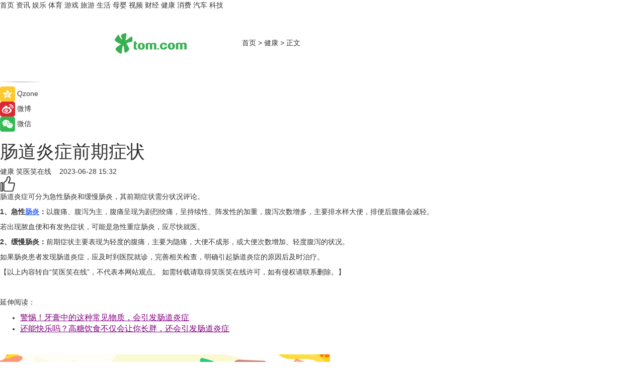

--- FILE ---
content_type: text/html
request_url: https://health.tom.com/202306/1919404896.html
body_size: 8579
content:
<!DOCTYPE html>
<html xmlns="http://www.w3.org/1999/xhtml"  lang="zh-CN" >

<!-- openCMs sreach -->
<head>
    <meta http-equiv="Content-Type" content="text/html; charset=UTF-8">
	<meta name="viewport" content="width=device-width, initial-scale=1.0">
    <meta http-equiv="X-UA-Compatible" content="IE=edge,chrome=1" >
	<meta name="referrer" content="unsafe-url" />
	<meta name="robots" content="index, follow">
   
    <title>肠道炎症前期症状_TOM健康</title><meta name="Description" content="肠道炎症可分为急性肠炎和缓慢肠炎，其前期症状需分状况评论。如果肠炎患者发现肠道炎症，应及时到医院就诊，完善相关检查，明确引起肠道炎症的原因后及时治疗。">
        <meta name="keywords" content="肠道炎,肠道炎有什么症状,肠道炎是什么原因引起的,肠道炎症吃什么药效果好">
        <meta name="Imageurl" content="">
        <meta property="og:type" content="article"/>
        <meta property="og:title" content="肠道炎症前期症状"/>
        <meta property="og:description" content="肠道炎症可分为急性肠炎和缓慢肠炎，其前期症状需分状况评论。如果肠炎患者发现肠道炎症，应及时到医院就诊，完善相关检查，明确引起肠道炎症的原因后及时治疗。"/>
        <meta property="og:image" content=""/>
        <meta property="og:url" content="https://health.tom.com/202306/1919404896.html"/>
        <meta property="og:release_date" content="2023-06-28 15:32"/>
    <link rel="canonical" href="https://health.tom.com/202306/1919404896.html"/>
	<meta name="applicable-device" content="pc,mobile">
	
    <!--加载图标-->
	   	 <link href="https://www.tom.com/system/modules/my.opencms.news/resources/tom/bootstrap/css/bootstrap.min.css" rel="stylesheet" type="text/css">
   	  <link href="//www.tom.com/system/modules/my.opencms.news/resources/pc/css/newcontent_auto3.css?v=5" rel="stylesheet" type="text/css">
   
	
</head>
<body>
<input  type="hidden"  value ="0" id="sltop"/>
<input  type="hidden"  value ="1176" id="jsonid"/>
<input  type="hidden"  value="/health/" id="category">
<div class="index_nav">
   <div class="index_nav_child">
<div class="index_nav_left">
<a href="//www.tom.com" title="TOM首页" id="shouye">首页</a>
<a href="//news.tom.com" title="TOM资讯" id="news">资讯</a>
<!--
<a href="//lookin.tom.com/" title="LOOKin" id="LOOKin">LOOKin</a>
-->
<a href="//ent.tom.com" title="TOM娱乐" id="ent" >娱乐</a>
<a href="//sports.tom.com" title="TOM体育" id="sports">体育</a>
<!--<a href="//star.tom.com" title="TOM明星" id="gossip">明星</a>-->
<!--<a href="//fashion.tom.com" title="TOM时尚" id="fashion">时尚</a>-->
<a href="//game.tom.cn" title="TOM游戏" target="_blank" id="game">游戏</a>
<a href="//travel.tom.com" id="travel" title="TOM旅游">旅游</a>
<a href="//life.tom.com" title="TOM生活" id="life">生活</a>
<a href="//baby.tom.com" title="TOM母婴" id="baby">母婴</a>
<!--<a href="//marketing.tom.com" title="TOM营销" id="marketing">营销</a>-->
<!--<a href="//vip.tom.com" title="TOM邮箱" id="mail" target="_blank">邮箱</a>-->
<!--<a href="//biz.tom.com" id="biz" title="TOM商业">商业</a>-->
<a href="//v.tom.com" id="tv" target="_blank" title="TOM视频">视频</a>
<a href="//finance.tom.com" id="finance" title="TOM财经">财经</a>
<a href="//health.tom.com" id="health" title="TOM健康">健康</a>
<!--
<a href="//joke.tom.com" id="joke" title="TOM段子">段子</a>
-->
<a href="//xiaofei.tom.com" title="TOM消费" id="xiaofei">消费</a>
<a href="//car.tom.com" title="TOM汽车" id="car">汽车</a>
<!--<a href="//www.ule.com" title="TOM购物" target="_blank">购物</a>-->
<a href="//tech.tom.com" title="TOM科技" id="tech">科技</a>
</div>
</div>
</div>
<div class="content_nav" id="content_nav">
    <div class="content_nav_box">
        <!--二维码-->
        <div id="qrcode" style="width:200px;height:200px;position:fixed;left:50%;top:50%; display:none;margin-left:-100px;margin-top:-100px;">aaa</div>
        <a class="back_arrow" id="back_arrow" href="javascript:history.back(-1)"><img src="https://www.tom.com/system/modules/my.opencms.news/resources/pc/pic/back_arow.png" alt></a>
        <a class="back_hot" id="back_hot" href="javascript:history.back(-1)"><img src="https://www.tom.com/system/modules/my.opencms.news/resources/pc/pic/tom_back.png" alt></a>
        <span class="tom_pc_logo"  href="https://www.tom.com"><img src="https://www.tom.com/system/modules/my.opencms.news/resources/pc/pic/tom_pc_logo.png" alt="logo"></span>
        <span class="tom_com_logo"><a href="https://www.tom.com/index2.html"> <img src="https://www.tom.com/system/modules/my.opencms.news/resources/tom/tomLogo1.png" alt="logo" ></a></span>
        <img class="tom_share" data-toggle="modal" data-target=".bs-example-modal-lg" src="//www.tom.com/system/modules/my.opencms.news/resources/pc/pic/tom_share.png" style="display: none;" alt>
		<a class="nav_left01" href="https://www.tom.com" title="网站首页" target="_blank">首页</a>
		<span class="nav_left01">&gt</span>
        <a class="nav_left01" href="https://health.tom.com" title="TOM健康" target="_blank">健康</a>
        <span class="nav_left01">&gt</span>
        <span class="nav_left01">正文</span>
        <span class="share_btn" name="sharebtn"  id="sharebtn" onclick="shareopen()"><img src="//www.tom.com/system/modules/my.opencms.news/resources/pc/pic/share_btn.png" alt></span>
        <div class="right_search_box" style="display:none;">
            <input value="">
            <span class="search_box_btn"><img src="//www.tom.com/system/modules/my.opencms.news/resources/pc/pic/search_btn_icon.png" alt></span>
        </div>
    </div>
</div>
<div class="wxAlert" style="display:none;z-index:9999;padding: 15px;border-radius: 3px; width:240px;height:67px;background:rgba(19,23,31,0.8);position:fixed;top:50%;left:50%;margin-top:-33.5px;margin-left:-120px;font-size:13px;color:#fff;">
    <img style="width:10px;height:9.5px;position:absolute;top:5px;right:5px;" src="https://www.tom.com/system/modules/my.opencms.news/resources/pc/pic/wx_close.png" alt>
    点击下方菜单栏  “ <img src="https://www.tom.com/system/modules/my.opencms.news/resources/shareios3.png" class="sharicoimg"  style="width: 27px; height: 27px;vertical-align: middle;" alt> ” 选择 “分享”， 把好文章分享出去!
</div>


<!-- 微信提示 -->
<div class="modal fade " id="wxmyModal" tabindex="-1" role="dialog" aria-labelledby="wxmyModalLabel" aria-hidden="true" >
    <div class="modal-dialog" >
        <img src="https://www.tom.com/system/modules/my.opencms.news/resources/shareios2.png" style="right: 0; float: right; width: 94px;margin-top:30px; margin-right:18px" alt>

        <div class="modal-content amodal-content" style="top: 250px; border:0px; width: 240px;height: 86px;left: 50%; margin-top: -33.5px;margin-left: -120px;font-size: 15px;color: rgb(255, 255, 255);background:rgba(19,23,31,0.8);padding: 4px;box-sizing: content-box;" >
            <button type="button" class="close closea" data-dismiss="modal" aria-hidden="true"  style="color: #fff;font-weight: normal; opacity: 1;">
                &times;
            </button>

            <div class="modal-body" style="padding-top:25px; text-align: center;">
                请点击右上角选择分享，把好文章分享出去
            </div>

        </div>
    </div>
</div>
<!--分享模态框-->
<div class="modal tomShare_modal fade bs-example-modal-lg tomShare_modalbs" tabindex="-1" role="dialog" aria-labelledby="myLargeModalLabel">
    <div style="margin:0;" class="modal-dialog modal-lg" role="document">
        <div class="modal-content">
            <div style="font-size:12px;" class="row text-center tomShare_modalbshe">
                <div data-dismiss="modal" class="col-xs-3"  id="pyq">
                    <img src="https://www.tom.com/system/modules/my.opencms.news/resources/pc/pic/tom_pyq.png" alt>
                    <div style="margin-top: 6px;" class="row">
                        <div class="col-xs-12">朋友圈</div>
                    </div>
                </div>
                <div data-dismiss="modal" class="col-xs-3"  id="wx">
                    <img  src="https://www.tom.com/system/modules/my.opencms.news/resources/pc/pic/tom_wechat.png" alt>
                    <div style="margin-top: 6px;" class="row">
                        <div class="col-xs-12">微信好友</div>
                    </div>
                </div>
                <div data-dismiss="modal" class="col-xs-3" id="qzone" onclick="shareToQzone()">
                    <img  src="//www.tom.com/system/modules/my.opencms.news/resources/pc/pic/tom_space.png" alt >
                    <div style="margin-top: 6px;" class="row">
                        <div class="col-xs-12">QQ空间</div>
                    </div>
                </div>
                <div data-dismiss="modal" class="col-xs-3" id="qq" onclick="shareToQQ()">
                    <img  src="https://www.tom.com/system/modules/my.opencms.news/resources/pc/pic/tom_qq1.png" alt>
                    <div style="margin-top: 6px;" class="row">
                        <div class="col-xs-12">QQ</div>
                    </div>
                </div>
            </div>
            <div style="" class="row">
                <div data-dismiss="modal" style="" class="col-xs-12 text-center tomShare_modalfb">
                    取消
                </div>
            </div>
        </div>
    </div>
</div>
<!--文章内容部分-->
<div class="content_body_box">
    <div class="content_body_left" id="content_body_left">
        <div class="scan_box">
            <div class="scan_box_text"></div>
            <div class="scan_box_img" id="scan_box_img"></div>
        </div>
        <div class="left_line"><img src="https://www.tom.com/system/modules/my.opencms.news/resources/pc/pic/left_line.png" alt></div>
        <div class="kongjian_share">
            <span class="kongjian_share_img"><img src="https://www.tom.com/system/modules/my.opencms.news/resources/pc/pic/kongjian_share.png" alt></span>
            <span class="kongjian_share_text">Qzone</span>
        </div>
        <div class="weibo_share">
            <span class="weibo_share_img"><img src="https://www.tom.com/system/modules/my.opencms.news/resources/pc/pic/weibo_share.png" alt></span>
            <span class="weibo_share_text">微博</span>
        </div>
        <div class="weixin_share">
            <span class="weixin_share_img"><img src="https://www.tom.com/system/modules/my.opencms.news/resources/pc/pic/weixin_share.png" alt></span>
            <span class="weixin_share_text">微信</span>
            <span class="weixin_share_scan" id="weixin_share_scan">
				</span>
        </div>
    </div>
    <div class="content_body_center" id="content_body_center">
        <div class="content_news_box">
            <h1 class="news_box_title news_box_title1">肠道炎症前期症状</h1>

                <!-- 写下想法弹出框 -->
                <div id="alert_share" style="display:none;border-color:rgba(66,66,66,0.1);background-color:#fff;box-shadow: 4px 7px 9px -8px rgb(66,66,66);color:#000000;" class="alert alert-success alert-dismissable fade in">
                    <button style="top: -13px;right: -26px;outline: 0;" type="button" class="close" aria-hidden="true">
                        &times;
                    </button>
                    <img style="width:14px;height:14px;" src="https://www.tom.com/system/modules/my.opencms.news/resources/pc/pic/tom_check.png" alt >
                    <strong>为推荐给更多人</strong>
                    <strong data-toggle="modal"  class="setdata" data-target=".bs-example-modal-lg" style="color:#31ba52;" >分享写下你的想法></strong>
                </div>
				
				  
				<div class="news_box_inforlinre">
				<div class="news_box_inforlinreab"></div>
                <div class="news_box_infor">
				<span class="formtag">健康</span>
				 <span class="infor_from infor_froma">

								<a class="infor_from_a" href="/sourcelink.html?linkfrom=https://www.xyixiao.com/"  target="_blank"            rel="nofollow">
											笑医笑在线  &nbsp;&nbsp;</a>
									</span>
						<span class="infor_time">
							2023-06-28 15:32</span>
                   
                    <!--点赞新样式-->
                     	<div class="tom_fabulous tom_fabulousa">
                        <div class="tom_fabulousdiv" id="m_like">
                            <img class="tom_fabulousimg" src="https://www.tom.com/system/modules/my.opencms.news/resources/tom/phone_noclick.png" alt ><span class="tom_fabulousspan" id="num"></span>
                        </div>

                    </div>
                </div>
                <div class="news_box_text">
                    <html>
 <head></head>
 <body>
  <p>肠道炎症可分为急性肠炎和缓慢肠炎，其前期症状需分状况评论。</p> 
  <p><strong>1、急性<span style="text-decoration: underline; color: #3366ff;"><a style="color: #3366ff; text-decoration: underline;" href="https://health.tom.com/202211/1447127049.html" target="_blank">肠炎</a></span>：</strong>以腹痛、腹泻为主，腹痛呈现为剧烈绞痛，呈持续性、阵发性的加重，腹泻次数增多，主要排水样大便，排便后腹痛会减轻。</p> 
  <p>若出现脓血便和有发热症状，可能是急性重症肠炎，应尽快就医。</p> 
  <p><strong>2、缓慢肠炎：</strong>前期症状主要表现为轻度的腹痛，主要为隐痛，大便不成形，或大便次数增加、轻度腹泻的状况。</p> 
  <p>如果肠炎患者发现肠道炎症，应及时到医院就诊，完善相关检查，明确引起肠道炎症的原因后及时治疗。</p> 
  <p>【以上内容转自“笑医笑在线”，不代表本网站观点。 如需转载请取得笑医笑在线许可，如有侵权请联系删除。】</p> 
  <p>&nbsp;</p> 
  <p>延伸阅读：</p> 
  <ul> 
   <li><span style="text-decoration: underline; font-size: 12pt; color: #800080;"><a style="color: #800080; text-decoration: underline;" href="https://tech.tom.com/202201/1261403200.html" target="_blank">警惕！牙膏中的这种常见物质，会引发肠道炎症</a></span></li> 
   <li><span style="text-decoration: underline; font-size: 12pt; color: #800080;"><a style="color: #800080; text-decoration: underline;" href="https://sports.tom.com/202010/1013606692.html" target="_blank">还能快乐吗？高糖饮食不仅会让你长胖，还会引发肠道炎症</a></span></li> 
  </ul> 
  <p>&nbsp;</p>
 </body>
</html><!--增加原创提示-->
					<span id="adright" style="color: #ffffff;display:none">0</span>
                </div>
				</div>
				<div class="news_box_banner_pc1" style="margin-top: 10px;margin-bottom: 20px;">
					<a class="a_img_border" href="//game.tom.com?pop=1"  rel="nofollow"  ><img src="https://www.tom.com/system/modules/my.opencms.news/resources/pc/pic/banner/tem_pc1.jpg" alt/>
					<div class="guanggao">
						广告
					</div>
					</a>
				</div>
				
                <div class="news_box_operation">
				  <div class="news_box_report news_box_reporta"><a href="https://www.tom.com/partner/jubao.html" target="_blank" rel="nofollow">举报</a></div>
					 	<span class="infor_author">责任编辑：
							吉熟</span>
                  
                    <div style="margin-top: 50px;text-align: center;">
                        <div style="display: inline-block;" id="pc_like">
                            <img src="https://www.tom.com/system/modules/my.opencms.news/resources/pc/pic/pc_noclick.png"   alt >
                            <p style="margin-top: 10px;" id="num"></p>
                        </div>
                    </div>
                </div>
				  <div class="news_box_operation_mhead" >
				  
				  </div>
                <div class="news_box_operation_m" style="text-align:right;font-size:13px;color:#666666;margin-bottom:20px;">
                    责任编辑：
                    吉熟<!--<div style="margin-top: 40px;text-align: center;">
                        <div style="display: inline-block; border: 1px solid #c5c5c5; border-radius: 51px; padding: 5px; min-width: 134px; font-size: 16px; cursor: pointer; color: #4f5054;" id="m_like">
                            <img style="vertical-align: middle;width: 20px;" src="//www.tom.com/system/modules/my.opencms.news/resources/tom/phone_noclick.png"><span style="margin-top: 10px;vertical-align: middle;padding-left: 5px;" id="num">赞</span>
                        </div>

                    </div>-->

                </div>
            <!-- app分享-->
            <div class="news_box_share" id="news_box_share">
                <div id="sharetxt" class="share_title" >
                    <span>————</span>&nbsp;&nbsp;&nbsp;&nbsp;分享到&nbsp;&nbsp;&nbsp;&nbsp;<span>————</span>
                </div>
                <div id="sharebtn4" class="contect_share">
                    <div class="share_platform">
                        <div class="share_weixin"><a id="wx" onclick="shareToWx()">
                            <div><img src="https://www.tom.com/system/modules/my.opencms.news/resources/pc/pic/weixin3.png"></div>
                            <div class="share_text">微信好友</div>
                        </a>
                        </div>
                        <div class="share_quan"><a id="pyq" onclick="shareToWxpyq()">
                            <div><img src="https://www.tom.com/system/modules/my.opencms.news/resources/pc/pic/quan3.png"></div>
                            <div class="share_text">朋友圈</div>
                        </a>
                        </div>
                        <div class="share_qq"><a id="qq" onclick="shareToQQ()">
                            <div><img src="https://www.tom.com/system/modules/my.opencms.news/resources/pc/pic/QQ3.png"></div>
                            <div class="share_text">QQ好友</div>
                        </a>
                        </div>
                        <div class="share_kongjian"><a id="qzone" onclick="shareToQzone()">
                            <div><img src="https://www.tom.com/system/modules/my.opencms.news/resources/pc/pic/kongjian3.png"></div>
                            <div class="share_text">QQ空间</div>
                        </a>
                        </div>
                        <script id="app" type="text/javascript"></script>
                    </div>
                </div>
            </div>
            <div class="news_box_banner_pc"></div>
        </div>
		
		  <div class="news_box_banner_phone">
       
    </div>
		
			
		<div class="shoujiline"></div>
		<div class="shouji">
			<div class="pic_news_title">
				<span class="mrelation_titlespanicom">&nbsp;</span>
				<span class="mrelation_titlespan">相关推荐</span>
			</div>
			<div class='three_image_news'>        <a href='//xiaofei.tom.com/202503/4249571528.html'>            <div class='news_title'>新生儿奶粉怎么选？推荐营养丰富好吸收的佳贝艾特悦白</div>            <div class='news_pic3'>                <img class='pic1' src='https://imgs.tom.com/whyz/202503/4249571528/THUMBNAILfc261a53ecc0f3f5.jpeg' alt='新生儿奶粉怎么选？推荐营养丰富好吸收的佳贝艾特悦白'>                <img class='pic2' src='https://imgs.tom.com/whyz/202503/4249571528/THUMBNAILbfb32c4ccbdd2ae9.jpeg' alt='新生儿奶粉怎么选？推荐营养丰富好吸收的佳贝艾特悦白'>                <img class='pic2' src='https://imgs.tom.com/whyz/202503/4249571528/THUMBNAIL9f79923c949b10e7.jpeg' alt='新生儿奶粉怎么选？推荐营养丰富好吸收的佳贝艾特悦白'>            </div>        </a>        <div class='news_infor'>            <div class='source'>                <span>TOM</span>            </div>            <span class='push_time'>03-17 16:08</span>        </div>    </div><div class='three_image_news'>        <a href='//news.tom.com/202503/4512695912.html'>            <div class='news_title'>选粮焦虑的铲屎官有救了！异兽幼猫粮，一口全营养</div>            <div class='news_pic3'>                <img class='pic1' src='https://imgs.tom.com/whyz/202503/4512695912/THUMBNAIL9baaa0fb8a396108.jpg' alt='选粮焦虑的铲屎官有救了！异兽幼猫粮，一口全营养'>                <img class='pic2' src='https://imgs.tom.com/whyz/202503/4512695912/THUMBNAILad0bdfe4049542c2.jpg' alt='选粮焦虑的铲屎官有救了！异兽幼猫粮，一口全营养'>                <img class='pic2' src='https://imgs.tom.com/whyz/202503/4512695912/THUMBNAIL9bf12047b6d9e4b2.jpg' alt='选粮焦虑的铲屎官有救了！异兽幼猫粮，一口全营养'>            </div>        </a>        <div class='news_infor'>            <div class='source'>                <span>TOM</span>            </div>            <span class='push_time'>03-20 17:39</span>        </div>    </div><div class='news'>        <div class='news-left'>            <div class='desc' style='vertical-align: middle;'>                <div class='news_left_title'><a href='//news.tom.com/202503/4257197565.html'>冲奶粉的水温多少合适？澳优佳贝艾特羊奶粉冲调指南 </a>                </div>                <div class='footer' style='float: left;margin-top:5px;'>                    <div class='footer_source'>                        <a href='http://www.tom.com' target='_self' rel='nofollow'>TOM</a>                    </div>                </div>                <span class='push_time push_timea' style='line-height:19px;margin-top:10px'>03-17 17:58</span></div>        </div>        <a href='//news.tom.com/202503/4257197565.html'>            <div class='pic'>                <img class='pic1' src='https://imgs.tom.com/whyz/202503/4257197565/THUMBNAILb7a5b7c11d0ffcf4.jpeg' alt='冲奶粉的水温多少合适？澳优佳贝艾特羊奶粉冲调指南 '>            </div>        </a>    </div><div class='three_image_news'>        <a href='//news.tom.com/202503/4430378413.html'>            <div class='news_title'>寻找更接近母乳的奶粉是哪一款，佳贝艾特悦白脱颖而出</div>            <div class='news_pic3'>                <img class='pic1' src='https://imgs.tom.com/whyz/202503/4430378413/THUMBNAIL0c93b3eb6d2fbee6.jpg' alt='寻找更接近母乳的奶粉是哪一款，佳贝艾特悦白脱颖而出'>                <img class='pic2' src='https://imgs.tom.com/whyz/202503/4430378413/THUMBNAIL4eb4574716a2e42f.jpg' alt='寻找更接近母乳的奶粉是哪一款，佳贝艾特悦白脱颖而出'>                <img class='pic2' src='https://imgs.tom.com/whyz/202503/4430378413/THUMBNAILa2ff0f199e1528ae.jpg' alt='寻找更接近母乳的奶粉是哪一款，佳贝艾特悦白脱颖而出'>            </div>        </a>        <div class='news_infor'>            <div class='source'>                <span>TOM</span>            </div>            <span class='push_time'>03-19 18:31</span>        </div>    </div><div class='news'>        <div class='news-left'>            <div class='desc' style='vertical-align: middle;'>                <div class='news_left_title'><a href='//news.tom.com/202503/4335833917.html'>药明康德2024年报详解：CRDMO模式强在哪里？</a>                </div>                <div class='footer' style='float: left;margin-top:5px;'>                    <div class='footer_source'>                        <a href='http://www.tom.com' target='_self' rel='nofollow'>TOM</a>                    </div>                </div>                <span class='push_time push_timea' style='line-height:19px;margin-top:10px'>03-18 16:09</span></div>        </div>        <a href='//news.tom.com/202503/4335833917.html'>            <div class='pic'>                <img class='pic1' src='https://imgs.tom.com/whyz/202503/4335833917/THUMBNAIL48d4c32302e36191.jpg' alt='药明康德2024年报详解：CRDMO模式强在哪里？'>            </div>        </a>    </div></div>
		
		<div class="recommend_text">
		      <div class="relation_title" id="list-container">
		          <span style=""  class="relation_titlespanico">&nbsp;</span>
		          <span style="" class="relation_titlespan">热点精选</span>
		      </div>
		   <div class='item-container item-none item-noneb'><div class='divh4'><a target='_blank' href='//news.tom.com/202503/4244919371.html'>“鹤和美美”——小鹤鹤 2025 童装新品发布会闪耀北京时装周</a></div><ul><li class='item-center'><a class='a_img_border' target='_blank' href='//news.tom.com/202503/4244919371.html'><img class='item-img' src='https://imgs.tom.com/whyz/202503/4244919371/THUMBNAIL1bc460ebefd1930d.jpg' alt='“鹤和美美”——小鹤鹤 2025 童装新品发布会闪耀北京时装周'></a></li><li class='item-center'><a class='a_img_border' target='_blank' href='//news.tom.com/202503/4244919371.html'><img class='item-img' src='https://imgs.tom.com/whyz/202503/4244919371/THUMBNAILcf3fea565eb5a1d6.jpg' alt='“鹤和美美”——小鹤鹤 2025 童装新品发布会闪耀北京时装周'></a></li><li class='item-center'><a class='a_img_border' target='_blank' href='//news.tom.com/202503/4244919371.html'><img class='item-img' src='https://imgs.tom.com/whyz/202503/4244919371/THUMBNAILe713fa4168006875.jpg' alt='“鹤和美美”——小鹤鹤 2025 童装新品发布会闪耀北京时装周'></a></li></ul><div class='item-bottom'><p class='soddd'><a href=http://www.tom.com target='_blank' rel='nofollow' class='source_text'>TOM</a><span class='publish-time publish-timepc'>2025-03-28 18:33</span><span class='publish-time publish-timemb'>03-28 18:33</span></p></div></div><div class='item-container item-none item-noneb'><div class='divh4'><a target='_blank' href='//car.tom.com/202503/1244055278.html'>智美豪华运动轿车，阿维塔06开启预售21.59万元起</a></div><ul><li class='item-center'><a class='a_img_border' target='_blank' href='//car.tom.com/202503/1244055278.html'><img class='item-img' src='https://imgs.tom.com/auto/202503/1244055278/THUMBNAIL00D611B32CB044B0.jpg' alt='智美豪华运动轿车，阿维塔06开启预售21.59万元起'></a></li><li class='item-center'><a class='a_img_border' target='_blank' href='//car.tom.com/202503/1244055278.html'><img class='item-img' src='https://imgs.tom.com/auto/202503/1244055278/THUMBNAIL5a14c5c55723f3af.jpg' alt='智美豪华运动轿车，阿维塔06开启预售21.59万元起'></a></li><li class='item-center'><a class='a_img_border' target='_blank' href='//car.tom.com/202503/1244055278.html'><img class='item-img' src='https://imgs.tom.com/auto/202503/1244055278/THUMBNAIL7251928b41d8257b.jpg' alt='智美豪华运动轿车，阿维塔06开启预售21.59万元起'></a></li></ul><div class='item-bottom'><p class='soddd'><span class='spanna'>新座驾网</span><span class='publish-time publish-timepc'>2025-03-28 18:28</span><span class='publish-time publish-timemb'>03-28 18:28</span></p></div></div><div class='item-container item-none item-noneb'><div class='divh4'><a target='_blank' href='//car.tom.com/202503/1244061922.html'>车企高管挑战主动安全！岚图CEO卢放成功蒙眼挑战130km/h AEB</a></div><ul><li class='item-center'><a class='a_img_border' target='_blank' href='//car.tom.com/202503/1244061922.html'><img class='item-img' src='https://imgs.tom.com/auto/202503/1244061922/THUMBNAIL798f44c6568e87df.jpg' alt='车企高管挑战主动安全！岚图CEO卢放成功蒙眼挑战130km/h AEB'></a></li><li class='item-center'><a class='a_img_border' target='_blank' href='//car.tom.com/202503/1244061922.html'><img class='item-img' src='https://imgs.tom.com/auto/202503/1244061922/THUMBNAIL31783d7a6eec5fbe.jpg' alt='车企高管挑战主动安全！岚图CEO卢放成功蒙眼挑战130km/h AEB'></a></li><li class='item-center'><a class='a_img_border' target='_blank' href='//car.tom.com/202503/1244061922.html'><img class='item-img' src='https://imgs.tom.com/auto/202503/1244061922/THUMBNAIL8bfb53d1ea158f80.jpg' alt='车企高管挑战主动安全！岚图CEO卢放成功蒙眼挑战130km/h AEB'></a></li></ul><div class='item-bottom'><p class='soddd'><span class='spanna'>新座驾网</span><span class='publish-time publish-timepc'>2025-03-28 18:28</span><span class='publish-time publish-timemb'>03-28 18:28</span></p></div></div><div class='item-container item-none item-noneb'><div class='divh4'><a target='_blank' href='//car.tom.com/202503/1244092971.html'>开磁悬浮列车是什么感受？62.8万起的仰望U7告诉你！</a></div><ul><li class='item-center'><a class='a_img_border' target='_blank' href='//car.tom.com/202503/1244092971.html'><img class='item-img' src='https://imgs.tom.com/auto/202503/1244092971/THUMBNAILf82be59483863e82.jpg' alt='开磁悬浮列车是什么感受？62.8万起的仰望U7告诉你！'></a></li><li class='item-center'><a class='a_img_border' target='_blank' href='//car.tom.com/202503/1244092971.html'><img class='item-img' src='https://imgs.tom.com/auto/202503/1244092971/THUMBNAILf11961c0a9b4311d.jpg' alt='开磁悬浮列车是什么感受？62.8万起的仰望U7告诉你！'></a></li><li class='item-center'><a class='a_img_border' target='_blank' href='//car.tom.com/202503/1244092971.html'><img class='item-img' src='https://imgs.tom.com/auto/202503/1244092971/THUMBNAIL94822fd6f6cf2ed4.jpg' alt='开磁悬浮列车是什么感受？62.8万起的仰望U7告诉你！'></a></li></ul><div class='item-bottom'><p class='soddd'><span class='spanna'>车主之家</span><span class='publish-time publish-timepc'>2025-03-28 18:28</span><span class='publish-time publish-timemb'>03-28 18:28</span></p></div></div><div class='item-container item-none item-noneb'><div class='divh4'><a target='_blank' href='//car.tom.com/202503/1244090655.html'>捷途旅行者星际卫士开启预售 预售价20.59万</a></div><ul><li class='item-center'><a class='a_img_border' target='_blank' href='//car.tom.com/202503/1244090655.html'><img class='item-img' src='https://imgs.tom.com/auto/202503/1244090655/THUMBNAIL916fd949d7cbb1c0.jpg' alt='捷途旅行者星际卫士开启预售 预售价20.59万'></a></li><li class='item-center'><a class='a_img_border' target='_blank' href='//car.tom.com/202503/1244090655.html'><img class='item-img' src='https://imgs.tom.com/auto/202503/1244090655/THUMBNAIL9ab8969dd91f183b.jpg' alt='捷途旅行者星际卫士开启预售 预售价20.59万'></a></li><li class='item-center'><a class='a_img_border' target='_blank' href='//car.tom.com/202503/1244090655.html'><img class='item-img' src='https://imgs.tom.com/auto/202503/1244090655/THUMBNAILc376e4b0cdc421a4.jpg' alt='捷途旅行者星际卫士开启预售 预售价20.59万'></a></li></ul><div class='item-bottom'><p class='soddd'><span class='spanna'>车主之家</span><span class='publish-time publish-timepc'>2025-03-28 18:28</span><span class='publish-time publish-timemb'>03-28 18:28</span></p></div></div><div class='item-container item-none item-noneb'><div class='divh4'><a target='_blank' href='//car.tom.com/202503/1244066057.html'>长安 Lumin免费送车活动圆满收官！萌宝版萌趣上市，低至3.89万元</a></div><ul><li class='item-center'><a class='a_img_border' target='_blank' href='//car.tom.com/202503/1244066057.html'><img class='item-img' src='https://imgs.tom.com/auto/202503/1244066057/THUMBNAIL2a9390562544c437.jpg' alt='长安 Lumin免费送车活动圆满收官！萌宝版萌趣上市，低至3.89万元'></a></li><li class='item-center'><a class='a_img_border' target='_blank' href='//car.tom.com/202503/1244066057.html'><img class='item-img' src='https://imgs.tom.com/auto/202503/1244066057/THUMBNAIL113619c0879ed6ad.jpg' alt='长安 Lumin免费送车活动圆满收官！萌宝版萌趣上市，低至3.89万元'></a></li><li class='item-center'><a class='a_img_border' target='_blank' href='//car.tom.com/202503/1244066057.html'><img class='item-img' src='https://imgs.tom.com/auto/202503/1244066057/THUMBNAILb164e5ee41e119a4.jpg' alt='长安 Lumin免费送车活动圆满收官！萌宝版萌趣上市，低至3.89万元'></a></li></ul><div class='item-bottom'><p class='soddd'><span class='spanna'>新座驾网</span><span class='publish-time publish-timepc'>2025-03-28 18:28</span><span class='publish-time publish-timemb'>03-28 18:28</span></p></div></div><div class='item-container item-none item-noned'><ul class='tem-nonere'><li class='item-left'><a  class='a_img_border'  target='_blank' href='//tech.tom.com/202503/1240420315.html'><img class='item-img' src='https://imgs.tom.com/tech/202503/1240420315/THUMBNAILe09993cf7dc1fb09.jpg' alt='vivo X200 Ultra真机中框实拍出炉：拥抱实体拍照按键'></a></li><li class='item-right'><div class='divh4'><a target='_blank' href='//tech.tom.com/202503/1240420315.html'>vivo X200 Ultra真机中框实拍出炉：拥抱实体拍照按键</a></div><p class='soddd'><span class='spanna'>安兔兔</span><span class='publish-time publish-timepc'>2025-03-28 18:18</span><span class='publish-time publish-timemb'>03-28 18:18</span></p></li></ul></div><div class='item-container item-none item-noneb'><div class='divh4'><a target='_blank' href='//tech.tom.com/202503/1237881670.html'>华为鸿蒙PC办公效率超越Windows？5月发布全新形态电脑</a></div><ul><li class='item-center'><a class='a_img_border' target='_blank' href='//tech.tom.com/202503/1237881670.html'><img class='item-img' src='https://imgs.tom.com/tech/202503/1237881670/THUMBNAIL7835c633d2af4bb7.jpg' alt='华为鸿蒙PC办公效率超越Windows？5月发布全新形态电脑'></a></li><li class='item-center'><a class='a_img_border' target='_blank' href='//tech.tom.com/202503/1237881670.html'><img class='item-img' src='https://imgs.tom.com/tech/202503/1237881670/THUMBNAIL4db35caf6b7fb96e.jpg' alt='华为鸿蒙PC办公效率超越Windows？5月发布全新形态电脑'></a></li><li class='item-center'><a class='a_img_border' target='_blank' href='//tech.tom.com/202503/1237881670.html'><img class='item-img' src='https://imgs.tom.com/tech/202503/1237881670/THUMBNAILa6d94ed128a2bcb4.jpg' alt='华为鸿蒙PC办公效率超越Windows？5月发布全新形态电脑'></a></li></ul><div class='item-bottom'><p class='soddd'><a href=https://www.itheat.com/ target='_blank' rel='nofollow' class='source_text'>热点科技网</a><span class='publish-time publish-timepc'>2025-03-28 18:18</span><span class='publish-time publish-timemb'>03-28 18:18</span></p></div></div></div> 
		   <div class="newdixian">
        人家也是有底线的啦~
    </div>
		
    </div>

  
  
   
  
  
    <div class="content_body_right" id="content_body_right">
		 <div class="body_right_banner" id="body_right_banner"><div class="guanggao" style="display:none">广告</div>
        </div>
	
        <div class="recommend_pic_news" id="recommend_pic_news">
            <div class="pic_news_title">相关推荐</div>

            <div class='pic_news01'><a href='//xiaofei.tom.com/202503/4249571528.html' target='_blank' title='新生儿奶粉怎么选？推荐营养丰富好吸收的佳贝艾特悦白'><img src='https://imgs.tom.com/whyz/202503/4249571528/THUMBNAILfc261a53ecc0f3f5.jpeg' width='270' height='152' alt><p class='pic_news01_title'>新生儿奶粉怎么选？推荐营养丰富好吸收的佳贝艾特悦白</p></a></div><div class='friend_line'></div><div class='pic_news01'><a href='//news.tom.com/202503/4512695912.html' target='_blank' title='选粮焦虑的铲屎官有救了！异兽幼猫粮，一口全营养'><img src='https://imgs.tom.com/whyz/202503/4512695912/THUMBNAIL9baaa0fb8a396108.jpg' width='270' height='152' alt><p class='pic_news01_title'>选粮焦虑的铲屎官有救了！异兽幼猫粮，一口全营养</p></a></div><div class='friend_line'></div><div class='pic_news01'><a href='//news.tom.com/202503/4257197565.html' target='_blank' title='冲奶粉的水温多少合适？澳优佳贝艾特羊奶粉冲调指南 '><img src='https://imgs.tom.com/whyz/202503/4257197565/THUMBNAILb7a5b7c11d0ffcf4.jpeg' width='270' height='152' alt><p class='pic_news01_title'>冲奶粉的水温多少合适？澳优佳贝艾特羊奶粉冲调指南 </p></a></div><div class='friend_line'></div><div class='pic_news01'><a href='//news.tom.com/202503/4430378413.html' target='_blank' title='寻找更接近母乳的奶粉是哪一款，佳贝艾特悦白脱颖而出'><img src='https://imgs.tom.com/whyz/202503/4430378413/THUMBNAIL0c93b3eb6d2fbee6.jpg' width='270' height='152' alt><p class='pic_news01_title'>寻找更接近母乳的奶粉是哪一款，佳贝艾特悦白脱颖而出</p></a></div><div class='friend_line'></div><div class='pic_news01'><a href='//news.tom.com/202503/4335833917.html' target='_blank' title='药明康德2024年报详解：CRDMO模式强在哪里？'><img src='https://imgs.tom.com/whyz/202503/4335833917/THUMBNAIL48d4c32302e36191.jpg' width='270' height='152' alt><p class='pic_news01_title'>药明康德2024年报详解：CRDMO模式强在哪里？</p></a></div><div class='friend_line'></div></div>
       
         <div id="makeline"></div>
        <input type='hidden' id="markvalue"/>
        <div class="body_right_banner" id="body_right_bottom_banner"><div class="guanggao">广告</div>
        </div>
    </div>
</div>
	<span  id="back_top"></span>
	 <span class="ina_fhdb" id="ina_fhdb"><img src="//www.tom.com/system/modules/my.opencms.news/resources/tom/fhdb1.png" alt></span>

<div class="content_bottom_box">
<div class="content_bottom">
<div class="content_bottom_line"></div>
<div class="content_bottom1">
<a href="http://www.tomgroup.com/chs/" target="_blank" rel="nofollow">TOM集团</a>
<a href="//www.tom.com/partner/adserver.html" target="_blank" rel="nofollow">广告服务</a>
<a href="//www.tom.com/partner/jointom.html" target="_blank" rel="nofollow">加入TOM</a>
</div>
<div class="content_bottom2">Copyright © 2018 TOM.COM Corporation, All Rights Reserved 新飞网版权所有</div>
</div>
</div>




    <script src="//www.tom.com/system/modules/my.opencms.news/resources/tom/pc/js/jquery-3.2.1.min.js"></script> 
  <script src="//www.tom.com/system/modules/my.opencms.news/resources/pc/minjs/jquery.cookie.min.js"></script> 
      <script src="//www.tom.com/system/modules/my.opencms.news/resources/pc/js/in_content_auto_nav.js"></script>
	    <script src="//www.tom.com/system/modules/my.opencms.news/resources/pc/js/in_content_auto.js?v=9"></script>
    <script type="text/javascript" src="https://www.tom.com/system/modules/my.opencms.news/resources/pc/js/qrcode.min.js"></script>
	  <script src="https://www.tom.com/system/modules/my.opencms.news/resources/pc/minjs/get_track.min.js"></script> 
    <script src="//www.tom.com/system/modules/my.opencms.news/resources/tom/test/js/bootstrap.min.js" charset="utf-8"></script> 
	
	 
</body>
</html>
